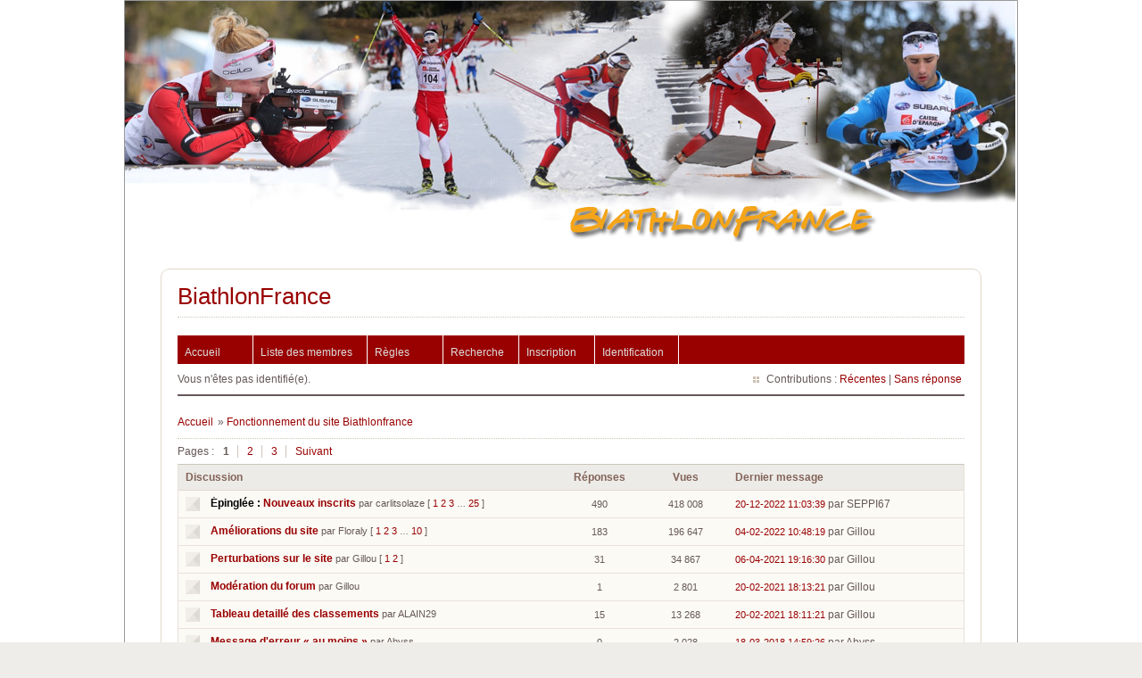

--- FILE ---
content_type: text/html; charset=utf-8
request_url: https://www.biathlonfrance.com/forums/viewforum.php?id=3
body_size: 4188
content:
<!DOCTYPE html PUBLIC "-//W3C//DTD XHTML 1.0 Strict//EN" "http://www.w3.org/TR/xhtml1/DTD/xhtml1-strict.dtd">
<html xmlns="http://www.w3.org/1999/xhtml" xml:lang="fr" lang="fr" dir="ltr">

<head>
    <meta http-equiv="Content-Type" content="text/html; charset=utf-8" />
    <title>Bienvenue sur BiathlonFrance.com</title>
    <meta http-equiv="Content-Type" content="text/html; charset=#CHARSET">
    <meta name="Description" content="Bienvenue dans le monde du biathlon français et des biathlètes Quentin Fillon-Maillet, Julia Simon, Justine Braisaz-Bouchet, Emilien Jacquelin, Eric Perrot, Lou Jeanmonnot" />
    <meta name="Keywords" content="biathlon, Quentin Fillon-Maillet, Julia Simon, Justine Braisaz-Bouchet, Emilien Jacquelin, Eric Perrot, Lou Jeanmonnot" />
    <link rel="alternate" type="application/rss+xml" title="<:syndiquer_site:>" href="#URL_PAGE{backend}" />
    <link rel="stylesheet" href="https://www.biathlonfrance.com/squelettes/base_com/style.css" type="text/css" />
    <title>Fonctionnement du site Biathlonfrance / BiathlonFrance</title>
<link rel="stylesheet" type="text/css" href="style/Fire.css" />
<link rel="canonical" href="viewforum.php?id=3" title="Page 1" />
<link rel="next" href="viewforum.php?id=3&amp;p=2" title="Page 2" />
    <!-- Placez cette balise dans la section <head> ou juste avant la balise de fermeture </body> -->
    <script type="text/javascript" src="https://apis.google.com/js/plusone.js">
        {lang: 'fr'}
    </script>
</head>

<body dir="#LANG_DIR" style="background-color: #FFFFFF;">
   <!-- Bloc principal englobant tous les autres -->
   <div id="fond" style="background-color: #FFFFFF;">
      <div id="bandeau" style="background-color: #FFFFFF;"> </div>
      <!--<div id="navigation" style="background-color: #FFFFFF;">
      <ul>
         <li><a href="http://www.biathlonfrance.com/forums"><img src="https://www.biathlonfrance.com/squelettes/base_com/images/forum_menu.png" /></a>&nbsp;</li>
	     <li><a href="http://www.biathlonfrance.com/spip.php?page=agenda"><img src="https://www.biathlonfrance.com/squelettes/base_com/images/calendrier_menu.png" /></a>&nbsp;</li>
	     <li><a href="http://www.biathlonfrance.com/spip.php?page=classements"><img src="https://www.biathlonfrance.com/squelettes/base_com/images/classements_menu.png" /></a>&nbsp;</li>
      </ul>
      </div>-->
     <div class="contenu" style="width: 1000px; background-color: #FFFFFF;"> 
      <div id="punviewforum" class="pun" style="background-color: #FFFFFF;">
         <div class="top-box"></div>
            <div class="punwrap">
               <div id="brdheader" class="block">
                  <div class="box">
                     <div id="brdtitle" class="inbox">
                        <h1><a href="index.php">BiathlonFrance</a></h1>
                        <div id="brddesc"><b></b></div>
                     </div>
                     <div id="brdmenu" class="inbox">
			<ul>
				<li id="navindex" class="isactive"><a href="index.php">Accueil</a></li>
				<li id="navuserlist"><a href="userlist.php">Liste des membres</a></li>
				<li id="navrules"><a href="misc.php?action=rules">Règles</a></li>
				<li id="navsearch"><a href="search.php">Recherche</a></li>
				<li id="navregister"><a href="register.php">Inscription</a></li>
				<li id="navlogin"><a href="login.php">Identification</a></li>
			</ul>
		</div>
                     <div id="brdwelcome" class="inbox">
			<p class="conl">Vous n'êtes pas identifié(e).</p>
			<ul class="conr">
				<li><span>Contributions&#160;: <a href="search.php?action=show_recent" title="Trouver les discussions comportant des messages récents.">Récentes</a> | <a href="search.php?action=show_unanswered" title="Trouver les discussions sans réponse.">Sans réponse</a></span></li>
			</ul>
			<div class="clearer"></div>
		</div>
	          </div>
               </div>
               
               <div id="brdmain">
                  <div class="linkst">
	<div class="inbox crumbsplus">
		<ul class="crumbs">
			<li><a href="index.php">Accueil</a></li>
			<li><span>»&#160;</span><strong><a href="viewforum.php?id=3">Fonctionnement du site Biathlonfrance</a></strong></li>
		</ul>
		<div class="pagepost">
			<p class="pagelink conl"><span class="pages-label">Pages&#160;: </span><strong class="item1">1</strong> <a href="viewforum.php?id=3&amp;p=2">2</a> <a href="viewforum.php?id=3&amp;p=3">3</a> <a rel="next" href="viewforum.php?id=3&amp;p=2">Suivant</a></p>
		</div>
		<div class="clearer"></div>
	</div>
</div>

<div id="vf" class="blocktable">
	<h2><span>Fonctionnement du site Biathlonfrance</span></h2>
	<div class="box">
		<div class="inbox">
			<table>
			<thead>
				<tr>
					<th class="tcl" scope="col">Discussion</th>
					<th class="tc2" scope="col">Réponses</th>
					<th class="tc3" scope="col">Vues</th>
					<th class="tcr" scope="col">Dernier message</th>
				</tr>
			</thead>
			<tbody>
				<tr class="rowodd isticky">
					<td class="tcl">
						<div class="icon"><div class="nosize">1</div></div>
						<div class="tclcon">
							<div>
								<span class="stickytext">Épinglée&#160;:</span> <a href="viewtopic.php?id=650">Nouveaux inscrits</a> <span class="byuser">par carlitsolaze</span> <span class="pagestext">[ <a class="item1" href="viewtopic.php?id=650">1</a> <a href="viewtopic.php?id=650&amp;p=2">2</a> <a href="viewtopic.php?id=650&amp;p=3">3</a> <span class="spacer">…</span> <a href="viewtopic.php?id=650&amp;p=25">25</a> ]</span>
							</div>
						</div>
					</td>
					<td class="tc2">490</td>
					<td class="tc3">418 008</td>
					<td class="tcr"><a href="viewtopic.php?pid=102873#p102873">20-12-2022 11:03:39</a> <span class="byuser">par SEPPI67</span></td>
				</tr>
				<tr class="roweven">
					<td class="tcl">
						<div class="icon"><div class="nosize">2</div></div>
						<div class="tclcon">
							<div>
								 <a href="viewtopic.php?id=1006">Améliorations du site</a> <span class="byuser">par Floraly</span> <span class="pagestext">[ <a class="item1" href="viewtopic.php?id=1006">1</a> <a href="viewtopic.php?id=1006&amp;p=2">2</a> <a href="viewtopic.php?id=1006&amp;p=3">3</a> <span class="spacer">…</span> <a href="viewtopic.php?id=1006&amp;p=10">10</a> ]</span>
							</div>
						</div>
					</td>
					<td class="tc2">183</td>
					<td class="tc3">196 647</td>
					<td class="tcr"><a href="viewtopic.php?pid=100347#p100347">04-02-2022 10:48:19</a> <span class="byuser">par Gillou</span></td>
				</tr>
				<tr class="rowodd">
					<td class="tcl">
						<div class="icon"><div class="nosize">3</div></div>
						<div class="tclcon">
							<div>
								 <a href="viewtopic.php?id=101">Perturbations sur le site</a> <span class="byuser">par Gillou</span> <span class="pagestext">[ <a class="item1" href="viewtopic.php?id=101">1</a> <a href="viewtopic.php?id=101&amp;p=2">2</a> ]</span>
							</div>
						</div>
					</td>
					<td class="tc2">31</td>
					<td class="tc3">34 867</td>
					<td class="tcr"><a href="viewtopic.php?pid=97403#p97403">06-04-2021 19:16:30</a> <span class="byuser">par Gillou</span></td>
				</tr>
				<tr class="roweven">
					<td class="tcl">
						<div class="icon"><div class="nosize">4</div></div>
						<div class="tclcon">
							<div>
								 <a href="viewtopic.php?id=2445">Modération du forum</a> <span class="byuser">par Gillou</span>
							</div>
						</div>
					</td>
					<td class="tc2">1</td>
					<td class="tc3">2 801</td>
					<td class="tcr"><a href="viewtopic.php?pid=95341#p95341">20-02-2021 18:13:21</a> <span class="byuser">par Gillou</span></td>
				</tr>
				<tr class="rowodd">
					<td class="tcl">
						<div class="icon"><div class="nosize">5</div></div>
						<div class="tclcon">
							<div>
								 <a href="viewtopic.php?id=2708">Tableau detaillé des classements</a> <span class="byuser">par ALAIN29</span>
							</div>
						</div>
					</td>
					<td class="tc2">15</td>
					<td class="tc3">13 268</td>
					<td class="tcr"><a href="viewtopic.php?pid=95339#p95339">20-02-2021 18:11:21</a> <span class="byuser">par Gillou</span></td>
				</tr>
				<tr class="roweven">
					<td class="tcl">
						<div class="icon"><div class="nosize">6</div></div>
						<div class="tclcon">
							<div>
								 <a href="viewtopic.php?id=2548">Message d&#039;erreur « au moins »</a> <span class="byuser">par Abyss</span>
							</div>
						</div>
					</td>
					<td class="tc2">0</td>
					<td class="tc3">2 028</td>
					<td class="tcr"><a href="viewtopic.php?pid=78767#p78767">18-03-2018 14:59:26</a> <span class="byuser">par Abyss</span></td>
				</tr>
				<tr class="rowodd">
					<td class="tcl">
						<div class="icon"><div class="nosize">7</div></div>
						<div class="tclcon">
							<div>
								 <a href="viewtopic.php?id=1439">Avenir du site</a> <span class="byuser">par Gillou</span> <span class="pagestext">[ <a class="item1" href="viewtopic.php?id=1439">1</a> <a href="viewtopic.php?id=1439&amp;p=2">2</a> <a href="viewtopic.php?id=1439&amp;p=3">3</a> <span class="spacer">…</span> <a href="viewtopic.php?id=1439&amp;p=6">6</a> ]</span>
							</div>
						</div>
					</td>
					<td class="tc2">105</td>
					<td class="tc3">97 653</td>
					<td class="tcr"><a href="viewtopic.php?pid=74187#p74187">02-01-2018 10:17:59</a> <span class="byuser">par Gillou</span></td>
				</tr>
				<tr class="roweven">
					<td class="tcl">
						<div class="icon"><div class="nosize">8</div></div>
						<div class="tclcon">
							<div>
								 <a href="viewtopic.php?id=1325">Spam</a> <span class="byuser">par Gillou</span>
							</div>
						</div>
					</td>
					<td class="tc2">16</td>
					<td class="tc3">18 655</td>
					<td class="tcr"><a href="viewtopic.php?pid=64559#p64559">11-03-2016 23:02:22</a> <span class="byuser">par allezlesbis</span></td>
				</tr>
				<tr class="rowodd">
					<td class="tcl">
						<div class="icon"><div class="nosize">9</div></div>
						<div class="tclcon">
							<div>
								 <a href="viewtopic.php?id=1906">Classement coupe du monde</a> <span class="byuser">par gégé</span>
							</div>
						</div>
					</td>
					<td class="tc2">7</td>
					<td class="tc3">8 219</td>
					<td class="tcr"><a href="viewtopic.php?pid=62321#p62321">07-02-2016 18:27:52</a> <span class="byuser">par Abyss</span></td>
				</tr>
				<tr class="roweven">
					<td class="tcl">
						<div class="icon"><div class="nosize">10</div></div>
						<div class="tclcon">
							<div>
								 <a href="viewtopic.php?id=2031">Voeux</a> <span class="byuser">par Gilmarlo</span>
							</div>
						</div>
					</td>
					<td class="tc2">0</td>
					<td class="tc3">2 338</td>
					<td class="tcr"><a href="viewtopic.php?pid=60330#p60330">03-01-2016 10:31:58</a> <span class="byuser">par Gilmarlo</span></td>
				</tr>
				<tr class="rowodd">
					<td class="tcl">
						<div class="icon"><div class="nosize">11</div></div>
						<div class="tclcon">
							<div>
								 <a href="viewtopic.php?id=1978">On recrute!!</a> <span class="byuser">par BiathlonFrance</span>
							</div>
						</div>
					</td>
					<td class="tc2">0</td>
					<td class="tc3">2 437</td>
					<td class="tcr"><a href="viewtopic.php?pid=57861#p57861">21-11-2015 21:12:56</a> <span class="byuser">par BiathlonFrance</span></td>
				</tr>
				<tr class="roweven">
					<td class="tcl">
						<div class="icon"><div class="nosize">12</div></div>
						<div class="tclcon">
							<div>
								 <a href="viewtopic.php?id=1923">technique, materiel, technologies</a> <span class="byuser">par Gallien60</span>
							</div>
						</div>
					</td>
					<td class="tc2">0</td>
					<td class="tc3">2 904</td>
					<td class="tcr"><a href="viewtopic.php?pid=57126#p57126">29-03-2015 12:44:57</a> <span class="byuser">par Gallien60</span></td>
				</tr>
				<tr class="rowodd">
					<td class="tcl">
						<div class="icon"><div class="nosize">13</div></div>
						<div class="tclcon">
							<div>
								 <a href="viewtopic.php?id=1919">Réglages de vision des sujets</a> <span class="byuser">par Zanas</span>
							</div>
						</div>
					</td>
					<td class="tc2">7</td>
					<td class="tc3">8 692</td>
					<td class="tcr"><a href="viewtopic.php?pid=57075#p57075">27-03-2015 10:51:22</a> <span class="byuser">par carlitsolaze</span></td>
				</tr>
				<tr class="roweven">
					<td class="tcl">
						<div class="icon"><div class="nosize">14</div></div>
						<div class="tclcon">
							<div>
								 <a href="viewtopic.php?id=1589">Merci</a> <span class="byuser">par Lasylvie</span>
							</div>
						</div>
					</td>
					<td class="tc2">2</td>
					<td class="tc3">4 254</td>
					<td class="tcr"><a href="viewtopic.php?pid=43174#p43174">19-12-2013 19:06:15</a> <span class="byuser">par Floraly</span></td>
				</tr>
				<tr class="rowodd">
					<td class="tcl">
						<div class="icon"><div class="nosize">15</div></div>
						<div class="tclcon">
							<div>
								 <a href="viewtopic.php?id=1513">Au revoir ...</a> <span class="byuser">par Joe</span>
							</div>
						</div>
					</td>
					<td class="tc2">9</td>
					<td class="tc3">14 404</td>
					<td class="tcr"><a href="viewtopic.php?pid=40916#p40916">07-04-2013 13:50:21</a> <span class="byuser">par allezlesbis</span></td>
				</tr>
				<tr class="roweven">
					<td class="tcl">
						<div class="icon"><div class="nosize">16</div></div>
						<div class="tclcon">
							<div>
								 <a href="viewtopic.php?id=1378">6 ans !</a> <span class="byuser">par Gillou</span>
							</div>
						</div>
					</td>
					<td class="tc2">16</td>
					<td class="tc3">19 147</td>
					<td class="tcr"><a href="viewtopic.php?pid=35403#p35403">06-12-2012 10:23:44</a> <span class="byuser">par Nissarte</span></td>
				</tr>
				<tr class="rowodd">
					<td class="tcl">
						<div class="icon"><div class="nosize">17</div></div>
						<div class="tclcon">
							<div>
								 <a href="viewtopic.php?id=1287">Retraite et futur !</a> <span class="byuser">par Floraly</span>
							</div>
						</div>
					</td>
					<td class="tc2">14</td>
					<td class="tc3">18 781</td>
					<td class="tcr"><a href="viewtopic.php?pid=34219#p34219">29-07-2012 08:00:30</a> <span class="byuser">par timinet</span></td>
				</tr>
				<tr class="roweven">
					<td class="tcl">
						<div class="icon"><div class="nosize">18</div></div>
						<div class="tclcon">
							<div>
								 <a href="viewtopic.php?id=959">Twitter</a> <span class="byuser">par Floraly</span> <span class="pagestext">[ <a class="item1" href="viewtopic.php?id=959">1</a> <a href="viewtopic.php?id=959&amp;p=2">2</a> ]</span>
							</div>
						</div>
					</td>
					<td class="tc2">23</td>
					<td class="tc3">31 686</td>
					<td class="tcr"><a href="viewtopic.php?pid=33865#p33865">18-04-2012 23:54:37</a> <span class="byuser">par Mircastle</span></td>
				</tr>
				<tr class="rowodd">
					<td class="tcl">
						<div class="icon"><div class="nosize">19</div></div>
						<div class="tclcon">
							<div>
								 <a href="viewtopic.php?id=1195">Et de 5 !</a> <span class="byuser">par Gillou</span>
							</div>
						</div>
					</td>
					<td class="tc2">6</td>
					<td class="tc3">9 519</td>
					<td class="tcr"><a href="viewtopic.php?pid=26756#p26756">22-11-2011 21:36:10</a> <span class="byuser">par carlitsolaze</span></td>
				</tr>
				<tr class="roweven">
					<td class="tcl">
						<div class="icon"><div class="nosize">20</div></div>
						<div class="tclcon">
							<div>
								 <a href="viewtopic.php?id=1144">FLORALY</a> <span class="byuser">par Famille Chats 43</span>
							</div>
						</div>
					</td>
					<td class="tc2">18</td>
					<td class="tc3">19 504</td>
					<td class="tcr"><a href="viewtopic.php?pid=26679#p26679">17-11-2011 11:12:54</a> <span class="byuser">par carlitsolaze</span></td>
				</tr>
			</tbody>
			</table>
		</div>
	</div>
</div>

<div class="linksb">
	<div class="inbox crumbsplus">
		<div class="pagepost">
			<p class="pagelink conl"><span class="pages-label">Pages&#160;: </span><strong class="item1">1</strong> <a href="viewforum.php?id=3&amp;p=2">2</a> <a href="viewforum.php?id=3&amp;p=3">3</a> <a rel="next" href="viewforum.php?id=3&amp;p=2">Suivant</a></p>
		</div>
		<ul class="crumbs">
			<li><a href="index.php">Accueil</a></li>
			<li><span>»&#160;</span><strong><a href="viewforum.php?id=3">Fonctionnement du site Biathlonfrance</a></strong></li>
		</ul>
		<div class="clearer"></div>
	</div>
</div>
               </div>
               <div id="brdfooter" class="block">
	<h2><span>Pied de page des forums</span></h2>
	<div class="box">
		<div id="brdfooternav" class="inbox">
			<div class="conl">
				<form id="qjump" method="get" action="viewforum.php">
					<div><label><span>Atteindre<br /></span>
					<select name="id" onchange="window.location=('viewforum.php?id='+this.options[this.selectedIndex].value)">
						<optgroup label="Biathlon">
							<option value="1">Coupe du Monde</option>
							<option value="4">Coupe IBU</option>
							<option value="5">Biathlon en France</option>
						</optgroup>
						<optgroup label="Biathlètes">
							<option value="6">Biathlètes Français</option>
							<option value="7">Biathlètes Etrangers</option>
						</optgroup>
						<optgroup label="Divers">
							<option value="11">Pronostics</option>
							<option value="9">Autres sports d&#039;hiver</option>
							<option value="2">Divers</option>
							<option value="10">Bons plans</option>
						</optgroup>
						<optgroup label="Déplacements">
							<option value="12">Bons plans/Informations</option>
							<option value="13">Récits et expériences de voyages</option>
						</optgroup>
						<optgroup label="Actualité du site">
							<option value="3" selected="selected">Fonctionnement du site Biathlonfrance</option>
							<option value="8">Résultats sondages</option>
						</optgroup>
					</select></label>
					<input type="submit" value="Aller" accesskey="g" />
					</div>
				</form>
			</div>
			<div class="conr">
				
			</div>
			<div class="clearer"></div>
		</div>
	</div>
</div>
            </div>
            <div class="end-box"></div>
         </div>
      </div>
      <div class="end-box" style="background-color: #FFFFFF;">
         <div style="background-color: #FFFFFF;"><!-- Bottom corners --></div>
      </div>
      <div id="bloc_pied" style="background-color: #FFFFFF;">
         Tous droits réservés - © BiathlonFrance
      </div>
   </div>
</body>

</html>
